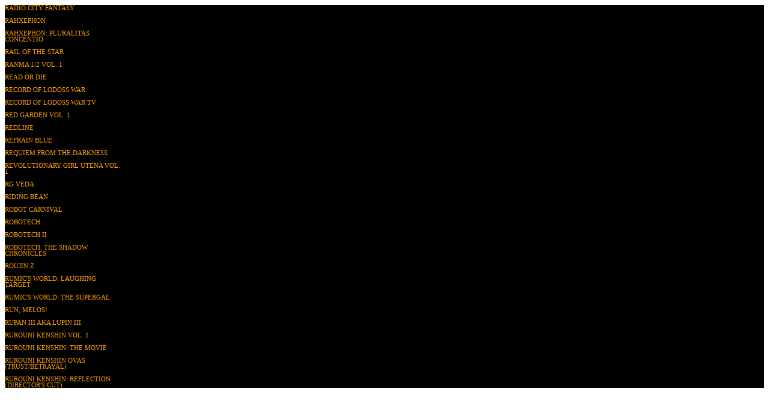

--- FILE ---
content_type: text/html
request_url: https://theanimereview.com/titlelists/alphalist-r.html
body_size: 723
content:


<html><head><meta content="text/html; charset=iso-8859-1" http-equiv="content-type">
<title>The Anime Review - Alphalist-R</title>



<base target="_top"><link rel="stylesheet" href="../css/stylefortitlelists1.css" type="text/css"></head><body><div class="wowza"><div style="margin:0;padding:0;outline:0;width:195px;"><div align="left">
      <p><a href="../reviews/radiocity.html">Radio City Fantasy</a></p>
      <p><a href="../reviews/rahxephon.html">RahXephon</a></p>
	  <p><a href="../reviews/rahxephonmovie.html">RahXephon: Pluralitas Concentio</a></p>
      <p><a href="../reviews/railstar.html">Rail of the Star</a></p>
      <p><a href="../reviews/ranma.html">Ranma 1/2 Vol. 1</a></p>
      <p><a href="../reviews/read.html">Read or Die</a></p>
      <p><a href="../reviews/lodoss.html">Record of Lodoss War</a></p>
      <p><a href="../reviews/lodosstv.html">Record of Lodoss War TV</a></p>
      <p><a href="../reviews/redgarden.html">Red Garden Vol. 1</a></p>
      <p><a href="../reviews/redline.html">Redline</a></p>
      <p><a href="../reviews/refrainblue.html">Refrain Blue</a></p>
      <p><a href="../reviews/requiem.html">Requiem From The Darkness</a></p>
      <p><a href="../reviews/revgirlutena.html">Revolutionary Girl Utena Vol. 1</a></p>
      <p><a href="../reviews/rgveda.html">RG Veda</a></p>
      <p><a href="../reviews/ridingbean.html">Riding Bean</a></p>
      <p><a href="../reviews/robotcarnival.html">Robot Carnival</a></p>
      <p><a href="../reviews/robotech.html">Robotech</a></p>
      <p><a href="../reviews/robotech2.html">Robotech II</a></p>
      <p><a href="../reviews/shadowchronicles.html">Robotech: The Shadow
          Chronicles</a></p>
      <p><a href="../reviews/roujinz.html">Roujin Z</a></p>
      <p><a href="../reviews/laughing.html">Rumic's World: Laughing Target</a></p>
      <p><a href="../reviews/supergal.html">Rumic's World: The Supergal</a></p>
	  <p><a href="../reviews/runmelos.html">Run, Melos!</a></p>
      <p><a href="../reviews/lupin.html">Rupan III AKA Lupin III</a></p>
      <p><a href="../reviews/rurouni.html">Rurouni Kenshin Vol. 1</a></p>
      <p><a href="../reviews/rurounimov.html">Rurouni Kenshin: The Movie</a></p>
      <p><a href="../reviews/rurouniova.html">Rurouni Kenshin OVAs
          (Trust/Betrayal)</a></p>
      <p><a href="../reviews/rurounireflect.html">Rurouni Kenshin: Reflection
          (Director's Cut)</a></p>
</div></div></div></body></html>



--- FILE ---
content_type: text/css
request_url: https://theanimereview.com/css/stylefortitlelists1.css
body_size: 229
content:
<html>
  <head>
    <meta content="text/html; charset=windows-1252" http-equiv="content-type">
    <link rel="alternate stylesheet" type="text/css" href="resource://gre-resources/plaintext.css"

      title="Wrap Long Lines">
  </head>
  <body>
   
body    {
    max-width:210px;
}    
.wowza
    {
	font-size:11px;
	line-height:10px;
	font-family:"Times New Roman", Arial, sans-serif;
	color:#fff;
	background:#000;
}
p a {
  font-size:11px	         
  font-family:"Times New Roman", Arial, sans-serif;
	text-transform:uppercase;
	color:#ffa200;
  text-decoration:none; 
}
p a:link, p a:visited, p a:hover, p a:active {
	text-decoration:none; 
}
  </body>
</html>
